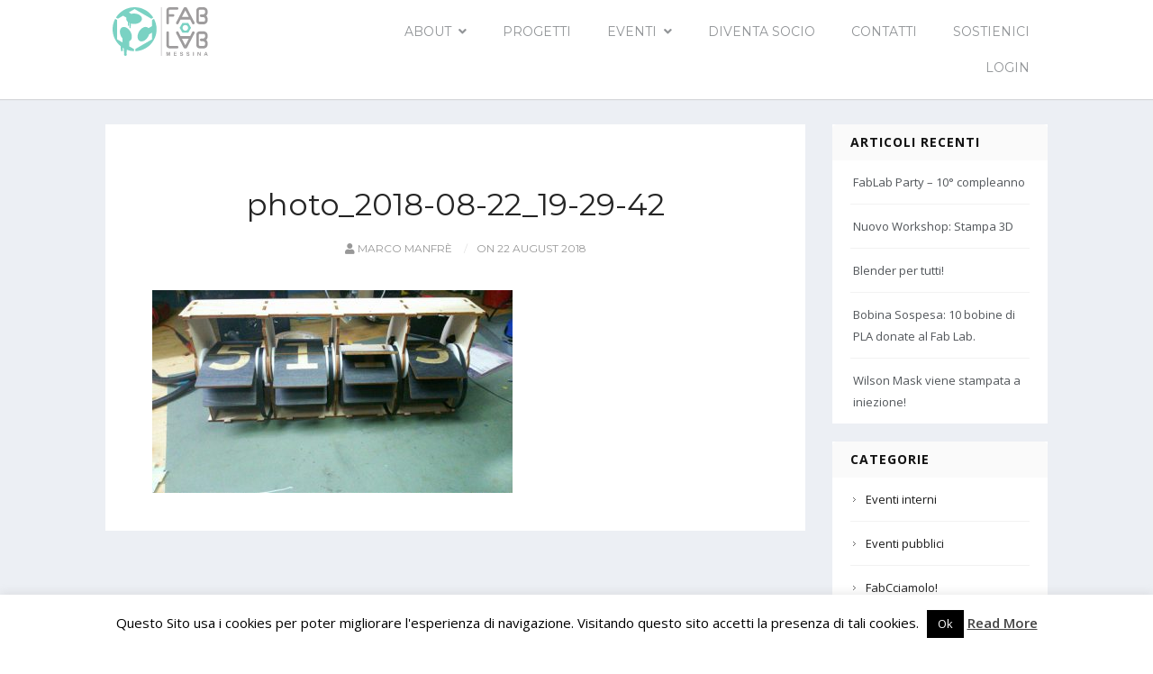

--- FILE ---
content_type: text/html; charset=UTF-8
request_url: https://fablabmessina.it/progetto/split/photo_2018-08-22_19-29-42/
body_size: 10536
content:
<!DOCTYPE html>
<html dir="ltr" lang="it-IT" prefix="og: https://ogp.me/ns# fb: http://ogp.me/ns/fb#">
    <head>
        <meta charset="UTF-8" />
        <meta name="viewport" content="width=device-width, initial-scale=1.0" />
        <link rel="profile" href="https://gmpg.org/xfn/11" />
        <link rel="icon" href="https://fablabmessina.it/wp-content/themes/fablabme-theme/media/img/iconfablab.png" type="image/png" />
                <title>photo_2018-08-22_19-29-42 | FabLab Messina</title>
<script>window.koko_analytics = {"url":"https:\/\/fablabmessina.it\/koko-analytics-collect.php","site_url":"https:\/\/fablabmessina.it","post_id":921,"use_cookie":1,"cookie_path":"\/"};</script>
		<!-- All in One SEO 4.9.2 - aioseo.com -->
	<meta name="description" content="Assemblaggio delle cifre sul telaio" />
	<meta name="robots" content="max-image-preview:large" />
	<meta name="author" content="Marco Manfrè"/>
	<link rel="canonical" href="https://fablabmessina.it/progetto/split/photo_2018-08-22_19-29-42/" />
	<meta name="generator" content="All in One SEO (AIOSEO) 4.9.2" />
		<meta property="og:locale" content="it_IT" />
		<meta property="og:site_name" content="FabLab Messina | Sito ufficiale della comunità Maker messinese" />
		<meta property="og:type" content="article" />
		<meta property="og:title" content="photo_2018-08-22_19-29-42 | FabLab Messina" />
		<meta property="og:url" content="https://fablabmessina.it/progetto/split/photo_2018-08-22_19-29-42/" />
		<meta property="article:published_time" content="2018-08-22T17:31:09+00:00" />
		<meta property="article:modified_time" content="2018-08-24T13:19:33+00:00" />
		<meta name="twitter:card" content="summary" />
		<meta name="twitter:title" content="photo_2018-08-22_19-29-42 | FabLab Messina" />
		<!-- All in One SEO -->

<link rel="alternate" type="application/rss+xml" title="FabLab Messina &raquo; Feed" href="https://fablabmessina.it/feed/" />
<link rel="alternate" type="application/rss+xml" title="FabLab Messina &raquo; Feed dei commenti" href="https://fablabmessina.it/comments/feed/" />
<link rel='stylesheet' id='mythemes-font-montserrat-css' href='//fonts.googleapis.com/css?family=Montserrat%3A400%2C700&#038;ver=6.4.7' type='text/css' media='all' />
<link rel='stylesheet' id='mythemes-font-open-sans-css' href='//fonts.googleapis.com/css?family=Open+Sans%3A300%2C300i%2C400%2C400i%2C600%2C600i%2C700%2C700i%2C800%2C800i&#038;ver=6.4.7' type='text/css' media='all' />
<link rel='stylesheet' id='mythemes-fontawesome-css' href='https://fablabmessina.it/wp-content/themes/fablabme-theme/media/icons/css/all.min.css?ver=1.0' type='text/css' media='all' />
<link rel='stylesheet' id='mythemes-effects-css' href='https://fablabmessina.it/wp-content/themes/fablabme-theme/media/_frontend/css/effects.css?ver=1.0' type='text/css' media='all' />
<link rel='stylesheet' id='mythemes-homepage-css' href='https://fablabmessina.it/wp-content/themes/fablabme-theme/media/_frontend/css/homepage.css?ver=1.0' type='text/css' media='all' />
<link rel='stylesheet' id='mythemes-header-css' href='https://fablabmessina.it/wp-content/themes/fablabme-theme/media/_frontend/css/header.css?ver=1.0' type='text/css' media='all' />
<link rel='stylesheet' id='mythemes-bootstrap-css' href='https://fablabmessina.it/wp-content/themes/fablabme-theme/media/_frontend/css/bootstrap.min.css?ver=6.4.7' type='text/css' media='all' />
<link rel='stylesheet' id='mythemes-typography-css' href='https://fablabmessina.it/wp-content/themes/fablabme-theme/media/_frontend/css/typography.css?ver=1.0' type='text/css' media='all' />
<link rel='stylesheet' id='mythemes-navigation-css' href='https://fablabmessina.it/wp-content/themes/fablabme-theme/media/_frontend/css/navigation.css?ver=1.0' type='text/css' media='all' />
<link rel='stylesheet' id='mythemes-nav-css' href='https://fablabmessina.it/wp-content/themes/fablabme-theme/media/_frontend/css/nav.css?ver=1.0' type='text/css' media='all' />
<link rel='stylesheet' id='mythemes-blog-css' href='https://fablabmessina.it/wp-content/themes/fablabme-theme/media/_frontend/css/blog.css?ver=1.0' type='text/css' media='all' />
<link rel='stylesheet' id='mythemes-forms-css' href='https://fablabmessina.it/wp-content/themes/fablabme-theme/media/_frontend/css/forms.css?ver=1.0' type='text/css' media='all' />
<link rel='stylesheet' id='mythemes-elements-css' href='https://fablabmessina.it/wp-content/themes/fablabme-theme/media/_frontend/css/elements.css?ver=1.0' type='text/css' media='all' />
<link rel='stylesheet' id='mythemes-widgets-css' href='https://fablabmessina.it/wp-content/themes/fablabme-theme/media/_frontend/css/widgets.css?ver=1.0' type='text/css' media='all' />
<link rel='stylesheet' id='mythemes-footer-css' href='https://fablabmessina.it/wp-content/themes/fablabme-theme/media/_frontend/css/footer.css?ver=1.0' type='text/css' media='all' />
<link rel='stylesheet' id='mythemes-slick-css' href='https://fablabmessina.it/wp-content/themes/fablabme-theme/media/_frontend/css/slick.css?ver=1.0' type='text/css' media='all' />
<link rel='stylesheet' id='mythemes-slick-theme-css' href='https://fablabmessina.it/wp-content/themes/fablabme-theme/media/_frontend/css/slick-theme.css?ver=1.0' type='text/css' media='all' />
<link rel='stylesheet' id='mythemes-jscrollpane-css' href='https://fablabmessina.it/wp-content/themes/fablabme-theme/media/_frontend/css/jquery.jscrollpane.css?ver=1.0' type='text/css' media='all' />
<link rel='stylesheet' id='mythemes-plugins-css' href='https://fablabmessina.it/wp-content/themes/fablabme-theme/media/_frontend/css/plugins.css?ver=1.0' type='text/css' media='all' />
<link rel='stylesheet' id='mythemes-google-fonts-css' href='https://fablabmessina.it/wp-content/themes/fablabme-theme/media/_frontend/css/google-fonts.css?ver=1.0' type='text/css' media='all' />
<link rel='stylesheet' id='mythemes-style-css' href='https://fablabmessina.it/wp-content/themes/fablabme-theme/style.css?ver=1.0' type='text/css' media='all' />
<link rel='stylesheet' id='wp-block-library-css' href='https://fablabmessina.it/wp-includes/css/dist/block-library/style.min.css?ver=6.4.7' type='text/css' media='all' />
<link rel='stylesheet' id='aioseo/css/src/vue/standalone/blocks/table-of-contents/global.scss-css' href='https://fablabmessina.it/wp-content/plugins/all-in-one-seo-pack/dist/Lite/assets/css/table-of-contents/global.e90f6d47.css?ver=4.9.2' type='text/css' media='all' />
<style id='classic-theme-styles-inline-css' type='text/css'>
/*! This file is auto-generated */
.wp-block-button__link{color:#fff;background-color:#32373c;border-radius:9999px;box-shadow:none;text-decoration:none;padding:calc(.667em + 2px) calc(1.333em + 2px);font-size:1.125em}.wp-block-file__button{background:#32373c;color:#fff;text-decoration:none}
</style>
<style id='global-styles-inline-css' type='text/css'>
body{--wp--preset--color--black: #000000;--wp--preset--color--cyan-bluish-gray: #abb8c3;--wp--preset--color--white: #ffffff;--wp--preset--color--pale-pink: #f78da7;--wp--preset--color--vivid-red: #cf2e2e;--wp--preset--color--luminous-vivid-orange: #ff6900;--wp--preset--color--luminous-vivid-amber: #fcb900;--wp--preset--color--light-green-cyan: #7bdcb5;--wp--preset--color--vivid-green-cyan: #00d084;--wp--preset--color--pale-cyan-blue: #8ed1fc;--wp--preset--color--vivid-cyan-blue: #0693e3;--wp--preset--color--vivid-purple: #9b51e0;--wp--preset--gradient--vivid-cyan-blue-to-vivid-purple: linear-gradient(135deg,rgba(6,147,227,1) 0%,rgb(155,81,224) 100%);--wp--preset--gradient--light-green-cyan-to-vivid-green-cyan: linear-gradient(135deg,rgb(122,220,180) 0%,rgb(0,208,130) 100%);--wp--preset--gradient--luminous-vivid-amber-to-luminous-vivid-orange: linear-gradient(135deg,rgba(252,185,0,1) 0%,rgba(255,105,0,1) 100%);--wp--preset--gradient--luminous-vivid-orange-to-vivid-red: linear-gradient(135deg,rgba(255,105,0,1) 0%,rgb(207,46,46) 100%);--wp--preset--gradient--very-light-gray-to-cyan-bluish-gray: linear-gradient(135deg,rgb(238,238,238) 0%,rgb(169,184,195) 100%);--wp--preset--gradient--cool-to-warm-spectrum: linear-gradient(135deg,rgb(74,234,220) 0%,rgb(151,120,209) 20%,rgb(207,42,186) 40%,rgb(238,44,130) 60%,rgb(251,105,98) 80%,rgb(254,248,76) 100%);--wp--preset--gradient--blush-light-purple: linear-gradient(135deg,rgb(255,206,236) 0%,rgb(152,150,240) 100%);--wp--preset--gradient--blush-bordeaux: linear-gradient(135deg,rgb(254,205,165) 0%,rgb(254,45,45) 50%,rgb(107,0,62) 100%);--wp--preset--gradient--luminous-dusk: linear-gradient(135deg,rgb(255,203,112) 0%,rgb(199,81,192) 50%,rgb(65,88,208) 100%);--wp--preset--gradient--pale-ocean: linear-gradient(135deg,rgb(255,245,203) 0%,rgb(182,227,212) 50%,rgb(51,167,181) 100%);--wp--preset--gradient--electric-grass: linear-gradient(135deg,rgb(202,248,128) 0%,rgb(113,206,126) 100%);--wp--preset--gradient--midnight: linear-gradient(135deg,rgb(2,3,129) 0%,rgb(40,116,252) 100%);--wp--preset--font-size--small: 13px;--wp--preset--font-size--medium: 20px;--wp--preset--font-size--large: 36px;--wp--preset--font-size--x-large: 42px;--wp--preset--spacing--20: 0.44rem;--wp--preset--spacing--30: 0.67rem;--wp--preset--spacing--40: 1rem;--wp--preset--spacing--50: 1.5rem;--wp--preset--spacing--60: 2.25rem;--wp--preset--spacing--70: 3.38rem;--wp--preset--spacing--80: 5.06rem;--wp--preset--shadow--natural: 6px 6px 9px rgba(0, 0, 0, 0.2);--wp--preset--shadow--deep: 12px 12px 50px rgba(0, 0, 0, 0.4);--wp--preset--shadow--sharp: 6px 6px 0px rgba(0, 0, 0, 0.2);--wp--preset--shadow--outlined: 6px 6px 0px -3px rgba(255, 255, 255, 1), 6px 6px rgba(0, 0, 0, 1);--wp--preset--shadow--crisp: 6px 6px 0px rgba(0, 0, 0, 1);}:where(.is-layout-flex){gap: 0.5em;}:where(.is-layout-grid){gap: 0.5em;}body .is-layout-flow > .alignleft{float: left;margin-inline-start: 0;margin-inline-end: 2em;}body .is-layout-flow > .alignright{float: right;margin-inline-start: 2em;margin-inline-end: 0;}body .is-layout-flow > .aligncenter{margin-left: auto !important;margin-right: auto !important;}body .is-layout-constrained > .alignleft{float: left;margin-inline-start: 0;margin-inline-end: 2em;}body .is-layout-constrained > .alignright{float: right;margin-inline-start: 2em;margin-inline-end: 0;}body .is-layout-constrained > .aligncenter{margin-left: auto !important;margin-right: auto !important;}body .is-layout-constrained > :where(:not(.alignleft):not(.alignright):not(.alignfull)){max-width: var(--wp--style--global--content-size);margin-left: auto !important;margin-right: auto !important;}body .is-layout-constrained > .alignwide{max-width: var(--wp--style--global--wide-size);}body .is-layout-flex{display: flex;}body .is-layout-flex{flex-wrap: wrap;align-items: center;}body .is-layout-flex > *{margin: 0;}body .is-layout-grid{display: grid;}body .is-layout-grid > *{margin: 0;}:where(.wp-block-columns.is-layout-flex){gap: 2em;}:where(.wp-block-columns.is-layout-grid){gap: 2em;}:where(.wp-block-post-template.is-layout-flex){gap: 1.25em;}:where(.wp-block-post-template.is-layout-grid){gap: 1.25em;}.has-black-color{color: var(--wp--preset--color--black) !important;}.has-cyan-bluish-gray-color{color: var(--wp--preset--color--cyan-bluish-gray) !important;}.has-white-color{color: var(--wp--preset--color--white) !important;}.has-pale-pink-color{color: var(--wp--preset--color--pale-pink) !important;}.has-vivid-red-color{color: var(--wp--preset--color--vivid-red) !important;}.has-luminous-vivid-orange-color{color: var(--wp--preset--color--luminous-vivid-orange) !important;}.has-luminous-vivid-amber-color{color: var(--wp--preset--color--luminous-vivid-amber) !important;}.has-light-green-cyan-color{color: var(--wp--preset--color--light-green-cyan) !important;}.has-vivid-green-cyan-color{color: var(--wp--preset--color--vivid-green-cyan) !important;}.has-pale-cyan-blue-color{color: var(--wp--preset--color--pale-cyan-blue) !important;}.has-vivid-cyan-blue-color{color: var(--wp--preset--color--vivid-cyan-blue) !important;}.has-vivid-purple-color{color: var(--wp--preset--color--vivid-purple) !important;}.has-black-background-color{background-color: var(--wp--preset--color--black) !important;}.has-cyan-bluish-gray-background-color{background-color: var(--wp--preset--color--cyan-bluish-gray) !important;}.has-white-background-color{background-color: var(--wp--preset--color--white) !important;}.has-pale-pink-background-color{background-color: var(--wp--preset--color--pale-pink) !important;}.has-vivid-red-background-color{background-color: var(--wp--preset--color--vivid-red) !important;}.has-luminous-vivid-orange-background-color{background-color: var(--wp--preset--color--luminous-vivid-orange) !important;}.has-luminous-vivid-amber-background-color{background-color: var(--wp--preset--color--luminous-vivid-amber) !important;}.has-light-green-cyan-background-color{background-color: var(--wp--preset--color--light-green-cyan) !important;}.has-vivid-green-cyan-background-color{background-color: var(--wp--preset--color--vivid-green-cyan) !important;}.has-pale-cyan-blue-background-color{background-color: var(--wp--preset--color--pale-cyan-blue) !important;}.has-vivid-cyan-blue-background-color{background-color: var(--wp--preset--color--vivid-cyan-blue) !important;}.has-vivid-purple-background-color{background-color: var(--wp--preset--color--vivid-purple) !important;}.has-black-border-color{border-color: var(--wp--preset--color--black) !important;}.has-cyan-bluish-gray-border-color{border-color: var(--wp--preset--color--cyan-bluish-gray) !important;}.has-white-border-color{border-color: var(--wp--preset--color--white) !important;}.has-pale-pink-border-color{border-color: var(--wp--preset--color--pale-pink) !important;}.has-vivid-red-border-color{border-color: var(--wp--preset--color--vivid-red) !important;}.has-luminous-vivid-orange-border-color{border-color: var(--wp--preset--color--luminous-vivid-orange) !important;}.has-luminous-vivid-amber-border-color{border-color: var(--wp--preset--color--luminous-vivid-amber) !important;}.has-light-green-cyan-border-color{border-color: var(--wp--preset--color--light-green-cyan) !important;}.has-vivid-green-cyan-border-color{border-color: var(--wp--preset--color--vivid-green-cyan) !important;}.has-pale-cyan-blue-border-color{border-color: var(--wp--preset--color--pale-cyan-blue) !important;}.has-vivid-cyan-blue-border-color{border-color: var(--wp--preset--color--vivid-cyan-blue) !important;}.has-vivid-purple-border-color{border-color: var(--wp--preset--color--vivid-purple) !important;}.has-vivid-cyan-blue-to-vivid-purple-gradient-background{background: var(--wp--preset--gradient--vivid-cyan-blue-to-vivid-purple) !important;}.has-light-green-cyan-to-vivid-green-cyan-gradient-background{background: var(--wp--preset--gradient--light-green-cyan-to-vivid-green-cyan) !important;}.has-luminous-vivid-amber-to-luminous-vivid-orange-gradient-background{background: var(--wp--preset--gradient--luminous-vivid-amber-to-luminous-vivid-orange) !important;}.has-luminous-vivid-orange-to-vivid-red-gradient-background{background: var(--wp--preset--gradient--luminous-vivid-orange-to-vivid-red) !important;}.has-very-light-gray-to-cyan-bluish-gray-gradient-background{background: var(--wp--preset--gradient--very-light-gray-to-cyan-bluish-gray) !important;}.has-cool-to-warm-spectrum-gradient-background{background: var(--wp--preset--gradient--cool-to-warm-spectrum) !important;}.has-blush-light-purple-gradient-background{background: var(--wp--preset--gradient--blush-light-purple) !important;}.has-blush-bordeaux-gradient-background{background: var(--wp--preset--gradient--blush-bordeaux) !important;}.has-luminous-dusk-gradient-background{background: var(--wp--preset--gradient--luminous-dusk) !important;}.has-pale-ocean-gradient-background{background: var(--wp--preset--gradient--pale-ocean) !important;}.has-electric-grass-gradient-background{background: var(--wp--preset--gradient--electric-grass) !important;}.has-midnight-gradient-background{background: var(--wp--preset--gradient--midnight) !important;}.has-small-font-size{font-size: var(--wp--preset--font-size--small) !important;}.has-medium-font-size{font-size: var(--wp--preset--font-size--medium) !important;}.has-large-font-size{font-size: var(--wp--preset--font-size--large) !important;}.has-x-large-font-size{font-size: var(--wp--preset--font-size--x-large) !important;}
.wp-block-navigation a:where(:not(.wp-element-button)){color: inherit;}
:where(.wp-block-post-template.is-layout-flex){gap: 1.25em;}:where(.wp-block-post-template.is-layout-grid){gap: 1.25em;}
:where(.wp-block-columns.is-layout-flex){gap: 2em;}:where(.wp-block-columns.is-layout-grid){gap: 2em;}
.wp-block-pullquote{font-size: 1.5em;line-height: 1.6;}
</style>
<link rel='stylesheet' id='cookie-law-info-css' href='https://fablabmessina.it/wp-content/plugins/cookie-law-info/legacy/public/css/cookie-law-info-public.css?ver=3.3.9.1' type='text/css' media='all' />
<link rel='stylesheet' id='cookie-law-info-gdpr-css' href='https://fablabmessina.it/wp-content/plugins/cookie-law-info/legacy/public/css/cookie-law-info-gdpr.css?ver=3.3.9.1' type='text/css' media='all' />
<link rel='stylesheet' id='fancybox-css' href='https://fablabmessina.it/wp-content/plugins/easy-fancybox/fancybox/1.5.4/jquery.fancybox.min.css?ver=6.4.7' type='text/css' media='screen' />
<script type="text/javascript" src="https://fablabmessina.it/wp-includes/js/jquery/jquery.min.js?ver=3.7.1" id="jquery-core-js"></script>
<script type="text/javascript" src="https://fablabmessina.it/wp-includes/js/jquery/jquery-migrate.min.js?ver=3.4.1" id="jquery-migrate-js"></script>
<script type="text/javascript" id="cookie-law-info-js-extra">
/* <![CDATA[ */
var Cli_Data = {"nn_cookie_ids":[],"cookielist":[],"non_necessary_cookies":[],"ccpaEnabled":"","ccpaRegionBased":"","ccpaBarEnabled":"","strictlyEnabled":["necessary","obligatoire"],"ccpaType":"gdpr","js_blocking":"","custom_integration":"","triggerDomRefresh":"","secure_cookies":""};
var cli_cookiebar_settings = {"animate_speed_hide":"500","animate_speed_show":"500","background":"#fff","border":"#444","border_on":"","button_1_button_colour":"#000","button_1_button_hover":"#000000","button_1_link_colour":"#fff","button_1_as_button":"1","button_1_new_win":"","button_2_button_colour":"#333","button_2_button_hover":"#292929","button_2_link_colour":"#444","button_2_as_button":"","button_2_hidebar":"1","button_3_button_colour":"#000","button_3_button_hover":"#000000","button_3_link_colour":"#fff","button_3_as_button":"1","button_3_new_win":"","button_4_button_colour":"#000","button_4_button_hover":"#000000","button_4_link_colour":"#fff","button_4_as_button":"1","button_7_button_colour":"#61a229","button_7_button_hover":"#4e8221","button_7_link_colour":"#fff","button_7_as_button":"1","button_7_new_win":"","font_family":"inherit","header_fix":"","notify_animate_hide":"1","notify_animate_show":"","notify_div_id":"#cookie-law-info-bar","notify_position_horizontal":"right","notify_position_vertical":"bottom","scroll_close":"","scroll_close_reload":"","accept_close_reload":"","reject_close_reload":"","showagain_tab":"1","showagain_background":"#fff","showagain_border":"#000","showagain_div_id":"#cookie-law-info-again","showagain_x_position":"100px","text":"#000","show_once_yn":"","show_once":"10000","logging_on":"","as_popup":"","popup_overlay":"1","bar_heading_text":"","cookie_bar_as":"banner","popup_showagain_position":"bottom-right","widget_position":"left"};
var log_object = {"ajax_url":"https:\/\/fablabmessina.it\/wp-admin\/admin-ajax.php"};
/* ]]> */
</script>
<script type="text/javascript" src="https://fablabmessina.it/wp-content/plugins/cookie-law-info/legacy/public/js/cookie-law-info-public.js?ver=3.3.9.1" id="cookie-law-info-js"></script>
<link rel="https://api.w.org/" href="https://fablabmessina.it/wp-json/" /><link rel="alternate" type="application/json" href="https://fablabmessina.it/wp-json/wp/v2/media/921" /><link rel="EditURI" type="application/rsd+xml" title="RSD" href="https://fablabmessina.it/xmlrpc.php?rsd" />
<meta name="generator" content="WordPress 6.4.7" />
<link rel='shortlink' href='https://fablabmessina.it/?p=921' />
<link rel="alternate" type="application/json+oembed" href="https://fablabmessina.it/wp-json/oembed/1.0/embed?url=https%3A%2F%2Ffablabmessina.it%2Fprogetto%2Fsplit%2Fphoto_2018-08-22_19-29-42%2F" />
<link rel="alternate" type="text/xml+oembed" href="https://fablabmessina.it/wp-json/oembed/1.0/embed?url=https%3A%2F%2Ffablabmessina.it%2Fprogetto%2Fsplit%2Fphoto_2018-08-22_19-29-42%2F&#038;format=xml" />
<style type="text/css" id="mythemes-color-1" media="all">
        article a.more-link,
    body.single div.post-meta-tags span,
    body.single div.post-meta-tags a:hover,
    div.pagination nav a:hover,
    div.mythemes-paged-post > a:hover > span,
    div.error-404-search button,
    div.comments-list div.mythemes-comments > ol li.comment header span.comment-meta span.comment-replay a:hover,
    div.comment-respond h3.comment-reply-title small a,
    .mythemes-button.second,
    .header-button-wrapper a.btn.first-btn.header-button,
    div.mythemes-topper div.mythemes-header-antet button.btn-collapse,

    div.widget_search button[type="submit"],
    div.widget_post_tags div.tagcloud a:hover,
    div.widget_tag_cloud div.tagcloud a:hover{
        background-color: #72cac8;
    }

    @media ( min-width: 1025px ) {
        div.mythemes-topper nav.header-menu ul.mythemes-menu-list > li.current-menu-ancestor > a,
        div.mythemes-topper nav.header-menu ul.mythemes-menu-list > li.current-menu-item > a,
        div.mythemes-topper nav.header-menu ul.mythemes-menu-list > li > ul:before,
        div.mythemes-topper nav.header-menu ul.mythemes-menu-list > li > ul::before{
            background-color: #72cac8;
        }

        div.mythemes-topper nav.header-menu ul.mythemes-menu-list > li > ul:after,
        div.mythemes-topper nav.header-menu ul.mythemes-menu-list > li > ul::after{
            border-color: #72cac8;
        }
    }

    @media ( max-width: 1024px ) {
        div.mythemes-topper nav.header-menu div.menu-list-pre-wrapper div.menu-list-wrapper ul.mythemes-menu-list li.menu-item-has-children span.menu-arrow:before,
        div.mythemes-topper nav.header-menu div.menu-list-pre-wrapper div.menu-list-wrapper ul.mythemes-menu-list li.menu-item-has-children span.menu-arrow::before {
            background-color: #72cac8;
        }
    }

    div.widget_post_tags div.tagcloud a,
    div.widget_tag_cloud div.tagcloud a{
        border-color: #72cac8;
    }

    a:hover,
    div.widget_post_tags div.tagcloud a,
    div.widget_tag_cloud div.tagcloud a{
        color: #72cac8;
    }
</style>


<style type="text/css" id="mythemes-color-2" media="all">
        article a.more-link:hover,
    body.single div.post-meta-tags span:hover,
    body.single div.post-meta-tags a,
    div.error-404-search button:hover,
    div.comments-list div.mythemes-comments > ol li.comment header span.comment-meta span.comment-replay a,
    div.comment-respond h3.comment-reply-title small a:hover,
    .mythemes-button.second:hover,
    .header-button-wrapper a.btn.first-btn.header-button:hover,
    div.mythemes-topper div.mythemes-header-antet button.btn-collapse:focus,
    div.mythemes-topper div.mythemes-header-antet button.btn-collapse:hover,

    /* WIDGETS */
    div.widget_search button[type="submit"]:hover,
    div.widget_calendar table th,
    footer aside div.widget_calendar table th{
        background-color: #00b5b1;
    }

    @media ( max-width: 1024px ) {
        div.mythemes-topper nav.header-menu div.menu-list-pre-wrapper div.menu-list-wrapper ul.mythemes-menu-list li.menu-item-has-children:hover > span.menu-arrow:before,
        div.mythemes-topper nav.header-menu div.menu-list-pre-wrapper div.menu-list-wrapper ul.mythemes-menu-list li.menu-item-has-children:hover > span.menu-arrow::before,
        div.mythemes-topper nav.header-menu div.menu-list-pre-wrapper div.menu-list-wrapper ul.mythemes-menu-list li.menu-item-has-children.collapsed > span.menu-arrow:before,
        div.mythemes-topper nav.header-menu div.menu-list-pre-wrapper div.menu-list-wrapper ul.mythemes-menu-list li.menu-item-has-children.collapsed > span.menu-arrow::before {
            background-color: #00b5b1;
        }
    }

    a,
    div.widget a:hover,
    div.widget_rss ul li a.rsswidget:hover{
        color: #00b5b1;
    }
</style>

<style type="text/css" id="mythemes-first-btn-bkg-color" media="all">
                .header-button-wrapper a.btn.first-btn.header-button{
                background-color: #72cac8;
            }
    
                .header-button-wrapper a.btn.first-btn.header-button:hover{
                background-color: #00b5b1;
            }
    </style>

<style type="text/css" id="mythemes-second-btn-bkg-color" media="all">
    .header-button-wrapper a.btn.second-btn.header-button{
        background-color: #636363;
    }

    .header-button-wrapper a.btn.second-btn.header-button:hover{
        background-color: #424242;
    }
</style>

<style type="text/css" id="categories-colors" media="all">
    /*HSB Sat: 74 Bri: 32*/

    .meta.category-openday a,
    .post-grid-category.category-openday {
        background: #512315 !important;
    }
    .meta.category-fabcciamolo a,
    .post-grid-category.category-fabcciamolo {
        background: #155120 !important;
    }
    .meta.category-workshop a,
    .post-grid-category.category-workshop {
        background: #153f51 !important;
    }
    .meta.category-learning-group a,
    .post-grid-category.category-learning-group {
        background: #51154d !important;
    }
</style>

<meta name="generator" content="Elementor 3.16.6; features: e_dom_optimization, e_optimized_assets_loading, additional_custom_breakpoints; settings: css_print_method-external, google_font-enabled, font_display-auto">

<!-- START - Open Graph and Twitter Card Tags 3.3.3 -->
 <!-- Facebook Open Graph -->
  <meta property="og:locale" content="it_IT"/>
  <meta property="og:site_name" content="FabLab Messina"/>
  <meta property="og:title" content="photo_2018-08-22_19-29-42"/>
  <meta property="og:url" content="https://fablabmessina.it/progetto/split/photo_2018-08-22_19-29-42/"/>
  <meta property="og:type" content="article"/>
  <meta property="og:description" content="Assemblaggio delle cifre sul telaio"/>
  <meta property="og:image" content="https://fablabmessina.it/wp-content/uploads/2018/02/screenshot.png"/>
  <meta property="og:image:url" content="https://fablabmessina.it/wp-content/uploads/2018/02/screenshot.png"/>
  <meta property="article:author" content="https://www.facebook.com/marco.manfre1"/>
  <meta property="article:publisher" content="https://www.facebook.com/fablabmessina"/>
 <!-- Google+ / Schema.org -->
  <meta itemprop="name" content="photo_2018-08-22_19-29-42"/>
  <meta itemprop="headline" content="photo_2018-08-22_19-29-42"/>
  <meta itemprop="description" content="Assemblaggio delle cifre sul telaio"/>
  <meta itemprop="image" content="https://fablabmessina.it/wp-content/uploads/2018/02/screenshot.png"/>
  <meta itemprop="author" content="Marco Manfrè"/>
  <!--<meta itemprop="publisher" content="FabLab Messina"/>--> <!-- To solve: The attribute publisher.itemtype has an invalid value -->
 <!-- Twitter Cards -->
  <meta name="twitter:title" content="photo_2018-08-22_19-29-42"/>
  <meta name="twitter:url" content="https://fablabmessina.it/progetto/split/photo_2018-08-22_19-29-42/"/>
  <meta name="twitter:description" content="Assemblaggio delle cifre sul telaio"/>
  <meta name="twitter:image" content="https://fablabmessina.it/wp-content/uploads/2018/02/screenshot.png"/>
  <meta name="twitter:card" content="summary_large_image"/>
  <meta name="twitter:creator" content="@fastlock_dev"/>
 <!-- SEO -->
 <!-- Misc. tags -->
 <!-- is_singular -->
<!-- END - Open Graph and Twitter Card Tags 3.3.3 -->
	
    </head>
    <body data-rsssl=1 class="attachment attachment-template-default single single-attachment postid-921 attachmentid-921 attachment-jpeg elementor-default elementor-kit-1326">
        
        <header>

            <div class="mythemes-topper">
                <div class="container">

                    <div class="row">
                        <div class="mythemes-header-antet" >

                            
                            <!-- COLLAPSE BUTTON -->
                            <button type="button" class="btn-collapse"><i class="fa fa-bars"></i></button>

                            <!-- LOGO / TITLE / DESCRIPTION -->
                            <div class="overflow-wrapper"><div class="valign-cell-wrapper left"><div class="valign-cell"><a class="mythemes-logo " href="https://fablabmessina.it/" title="FabLab Messina - Sito ufficiale della comunità Maker messinese"><img src="https://fablabmessina.it/wp-content/themes/fablabme-theme/media/img/logo.svg" title="FabLab Messina - Sito ufficiale della comunità Maker messinese"/></a></div></div></div>                        </div>

                        <div class="mythemes-header-menu" style="position: relative;">

                            <!-- TOPPER MENU -->
                            <nav class="mythemes-navigation header-menu nav-collapse">

                                <div class="menu-list-pre-wrapper">
                                    <button type="button" class="btn-collapse"><i class="fa fa-times"></i></button>

                                    <div class="menu-list-wrapper"><ul id="menu-menu-sito" class="mythemes-menu-list"><li id="menu-item-81" class="menu-item menu-item-type-post_type menu-item-object-page menu-item-has-children menu-item-81"><a href="https://fablabmessina.it/about/">About</a>
<ul class="sub-menu">
	<li id="menu-item-96" class="menu-item menu-item-type-post_type menu-item-object-page menu-item-96"><a href="https://fablabmessina.it/mission/">La nostra missione</a></li>
</ul>
</li>
<li id="menu-item-268" class="menu-item menu-item-type-custom menu-item-object-custom menu-item-268"><a href="/progetto">Progetti</a></li>
<li id="menu-item-672" class="menu-item menu-item-type-custom menu-item-object-custom menu-item-has-children menu-item-672"><a href="/evento">EVENTI</a>
<ul class="sub-menu">
	<li id="menu-item-673" class="menu-item menu-item-type-taxonomy menu-item-object-category menu-item-673"><a href="https://fablabmessina.it/category/openday/">Open Day</a></li>
	<li id="menu-item-674" class="menu-item menu-item-type-taxonomy menu-item-object-category menu-item-674"><a href="https://fablabmessina.it/category/fabcciamolo/">FabCciamolo!</a></li>
	<li id="menu-item-697" class="menu-item menu-item-type-custom menu-item-object-custom menu-item-697"><a href="/laboratori">GALLERY</a></li>
</ul>
</li>
<li id="menu-item-87" class="menu-item menu-item-type-post_type menu-item-object-page menu-item-87"><a href="https://fablabmessina.it/diventa-socio/">Diventa socio</a></li>
<li id="menu-item-14" class="menu-item menu-item-type-post_type menu-item-object-page menu-item-14"><a href="https://fablabmessina.it/contatti/">Contatti</a></li>
<li id="menu-item-1458" class="menu-item menu-item-type-custom menu-item-object-custom menu-item-1458"><a href="https://fablabmessina.it/sostienici/">Sostienici</a></li>
<li id="menu-item-47" class="menu-item menu-item-type-custom menu-item-object-custom menu-item-47"><a href="/wp-admin">Login</a></li>
</ul></div>                                </div>
                                <div class="mythemes-visible-navigation"></div>
                            </nav>

                        </div>

                    </div>

                </div>
            </div>

        </header>

            <div class="content main-content news-single">
                <div class="container">
                    <div class="row">

                        <!-- CONTENT -->
                        <section class="col-sm-8 col-md-9 col-lg-9">

                            <article class="mythemes-page post-921 attachment type-attachment status-inherit hentry">      

                                
                                <!-- TITLE -->
                                <h1 class="post-title">photo_2018-08-22_19-29-42</h1>

                                <!-- META -->
                                        <div class="mythemes-top-meta meta">

            <!-- GET FIRST 2 CATEGORIES -->
            
            <!-- AUTHOR -->
                        <a class="author" href="https://fablabmessina.it/author/marco-manfre/" title="Written by Marco Manfrè">
                <i class="fa fa-user"></i>
                Marco Manfrè            </a>

            <!-- DATE -->
                        <time datetime="2018-08-22">on 22 August 2018</time>

        </div>

                                <!-- CONTENT -->
                                <div class="post-content">
                                    <p class="attachment"><a href='https://fablabmessina.it/wp-content/uploads/2018/08/photo_2018-08-22_19-29-42.jpg'><img fetchpriority="high" decoding="async" width="400" height="225" src="https://fablabmessina.it/wp-content/uploads/2018/08/photo_2018-08-22_19-29-42-400x225.jpg" class="attachment-medium size-medium" alt="" srcset="https://fablabmessina.it/wp-content/uploads/2018/08/photo_2018-08-22_19-29-42-400x225.jpg 400w, https://fablabmessina.it/wp-content/uploads/2018/08/photo_2018-08-22_19-29-42-768x432.jpg 768w, https://fablabmessina.it/wp-content/uploads/2018/08/photo_2018-08-22_19-29-42-1024x576.jpg 1024w, https://fablabmessina.it/wp-content/uploads/2018/08/photo_2018-08-22_19-29-42-250x141.jpg 250w, https://fablabmessina.it/wp-content/uploads/2018/08/photo_2018-08-22_19-29-42-550x309.jpg 550w, https://fablabmessina.it/wp-content/uploads/2018/08/photo_2018-08-22_19-29-42-800x450.jpg 800w, https://fablabmessina.it/wp-content/uploads/2018/08/photo_2018-08-22_19-29-42-320x180.jpg 320w, https://fablabmessina.it/wp-content/uploads/2018/08/photo_2018-08-22_19-29-42-533x300.jpg 533w, https://fablabmessina.it/wp-content/uploads/2018/08/photo_2018-08-22_19-29-42-889x500.jpg 889w, https://fablabmessina.it/wp-content/uploads/2018/08/photo_2018-08-22_19-29-42.jpg 1280w" sizes="(max-width: 400px) 100vw, 400px" /></a></p>
                                </div>

                                <div class="clearfix"></div>

                                
                                <div class="clearfix"></div>

                            </article>

                        </section>

                        <aside class="col-sm-4 col-md-3 col-lg-3 mythemes-sidebar sidebar-to-right">
                            
		<div id="recent-posts-2" class="widget widget_recent_entries">
		<h4 class="widget-title">Articoli recenti</h4>
		<ul>
											<li>
					<a href="https://fablabmessina.it/fablab-party-x-compleanno/">FabLab Party &#8211; 10° compleanno</a>
									</li>
											<li>
					<a href="https://fablabmessina.it/nuovo-workshop/">Nuovo Workshop: Stampa 3D</a>
									</li>
											<li>
					<a href="https://fablabmessina.it/blender-per-tutti/">Blender per tutti!</a>
									</li>
											<li>
					<a href="https://fablabmessina.it/bobina-sospesa/">Bobina Sospesa: 10 bobine di PLA donate al Fab Lab.</a>
									</li>
											<li>
					<a href="https://fablabmessina.it/wilsom-mask-viene-stampata-a-iniezione/">Wilson Mask viene stampata a iniezione!</a>
									</li>
					</ul>

		</div><div id="categories-2" class="widget widget_categories"><h4 class="widget-title">Categorie</h4>
			<ul>
					<li class="cat-item cat-item-37"><a href="https://fablabmessina.it/category/eventi-interni/">Eventi interni</a>
</li>
	<li class="cat-item cat-item-36"><a href="https://fablabmessina.it/category/eventi-pubblici/">Eventi pubblici</a>
</li>
	<li class="cat-item cat-item-42"><a href="https://fablabmessina.it/category/fabcciamolo/">FabCciamolo!</a>
</li>
	<li class="cat-item cat-item-13"><a href="https://fablabmessina.it/category/learning-group/">Learning Group</a>
</li>
	<li class="cat-item cat-item-12"><a href="https://fablabmessina.it/category/openday/">Open Day</a>
</li>
	<li class="cat-item cat-item-55"><a href="https://fablabmessina.it/category/open-mask-sicilia/">Open Mask Sicilia</a>
</li>
	<li class="cat-item cat-item-14"><a href="https://fablabmessina.it/category/projects/">Projects</a>
</li>
	<li class="cat-item cat-item-1"><a href="https://fablabmessina.it/category/senza-categoria/">Senza categoria</a>
</li>
	<li class="cat-item cat-item-53"><a href="https://fablabmessina.it/category/tutorial/">Tutorial</a>
</li>
	<li class="cat-item cat-item-56"><a href="https://fablabmessina.it/category/webinar/">Webinar</a>
</li>
	<li class="cat-item cat-item-54"><a href="https://fablabmessina.it/category/wilson-mask/">Wilson Mask</a>
</li>
	<li class="cat-item cat-item-11"><a href="https://fablabmessina.it/category/workshop/">Workshop</a>
</li>
			</ul>

			</div>                        </aside>

                    </div>
                </div>
            </div>

        <footer>

            <aside class="mythemes-default-content">
                <div class="container">
                    <div class="row">
                        <div class="col-xs-6 col-sm-4 col-md-4 col-lg-4">

                            <div id="text-2" class="widget widget_text">
                                <h5 class="footer-widget-title">FABLAB MESSINA</h5>
                                <div class="textwidget">
                                    <p>Associazione culturale no profit gestita interamente dai suoi membri in cui persone con passione e interessi comuni si incontrano, collaborano e fanno networking.</p>
                                    <p>C.F. 97115000834</p>
                                </div>
                            </div>

                                                    </div>
                        <div class="col-xs-6 col-sm-4 col-md-4 col-lg-4">
                                                    </div>
                        <div class="col-xs-6 col-sm-4 col-md-4 col-lg-4">

                           <div id="text-3" class="widget widget_text">
                                <h5 class="footer-widget-title">SEDE OPERATIVA</h5>
                                <div class="textwidget">
                                    <p>Via Croce Rossa 63<br>Messina (ME) 98124<br>
                                    <i class="fa fa-envelope"></i> <a href="mailto:info@fablabmessina.it">info@fablabmessina.it</a><br>
                                    <i class="fa fa-phone"></i> 090 3710755</p>
                                </div>
                            </div>

                                                    </div>
                    </div>
                </div>
            </aside>

            <div class="mythemes-dark-mask">
                <div class="container mythemes-social">
                    <div class="row">
                                                        <div class="col-lg-12">
                                    <a href="https://github.com/FabLabMessina" class="fab fa-github social-icon-github" target="_blank"></a><a href="https://www.instagram.com/fablabmessina" class="fab fa-instagram social-icon-instagram" target="_blank"></a><a href="https://www.facebook.com/fablabmessina" class="fab fa-facebook-f social-icon-facebook" target="_blank"></a><a href="https://www.youtube.com/c/FabLabMessina" class="fab fa-youtube social-icon-youtube" target="_blank"></a><a href="https://www.twitch.tv/fablabmessina" class="fab fa-twitch social-icon-twitch" target="_blank"></a>                                </div>
                                            </div>
                </div>

                <div class="mythemes-copyright">
                    <div class="container">
                        <div class="row">
                            <div class="col-lg-12">
                                <p>
                                    <span class="copyright">Copyleft <i class="far fa-copyright fa-rotate-180"></i> 2026 FabLab Messina. Powered by <a href="http://wordpress.org/">WordPress</a>.</span>
                                </p>
                            </div>
                        </div>
                    </div>
                </div>
            </div>

        </footer>

        <!--googleoff: all--><div id="cookie-law-info-bar" data-nosnippet="true"><span>Questo Sito usa i cookies per poter migliorare l'esperienza di navigazione. Visitando questo sito accetti la presenza di tali cookies. <a role='button' data-cli_action="accept" id="cookie_action_close_header" class="medium cli-plugin-button cli-plugin-main-button cookie_action_close_header cli_action_button wt-cli-accept-btn">Ok</a> <a href="https://fablabmessina.it" id="CONSTANT_OPEN_URL" target="_blank" class="cli-plugin-main-link">Read More</a></span></div><div id="cookie-law-info-again" data-nosnippet="true"><span id="cookie_hdr_showagain">Privacy &amp; Cookies</span></div><div class="cli-modal" data-nosnippet="true" id="cliSettingsPopup" tabindex="-1" role="dialog" aria-labelledby="cliSettingsPopup" aria-hidden="true">
  <div class="cli-modal-dialog" role="document">
	<div class="cli-modal-content cli-bar-popup">
		  <button type="button" class="cli-modal-close" id="cliModalClose">
			<svg class="" viewBox="0 0 24 24"><path d="M19 6.41l-1.41-1.41-5.59 5.59-5.59-5.59-1.41 1.41 5.59 5.59-5.59 5.59 1.41 1.41 5.59-5.59 5.59 5.59 1.41-1.41-5.59-5.59z"></path><path d="M0 0h24v24h-24z" fill="none"></path></svg>
			<span class="wt-cli-sr-only">Chiudi</span>
		  </button>
		  <div class="cli-modal-body">
			<div class="cli-container-fluid cli-tab-container">
	<div class="cli-row">
		<div class="cli-col-12 cli-align-items-stretch cli-px-0">
			<div class="cli-privacy-overview">
				<h4>Privacy Overview</h4>				<div class="cli-privacy-content">
					<div class="cli-privacy-content-text">This website uses cookies to improve your experience while you navigate through the website. Out of these, the cookies that are categorized as necessary are stored on your browser as they are essential for the working of basic functionalities of the website. We also use third-party cookies that help us analyze and understand how you use this website. These cookies will be stored in your browser only with your consent. You also have the option to opt-out of these cookies. But opting out of some of these cookies may affect your browsing experience.</div>
				</div>
				<a class="cli-privacy-readmore" aria-label="Mostra altro" role="button" data-readmore-text="Mostra altro" data-readless-text="Mostra meno"></a>			</div>
		</div>
		<div class="cli-col-12 cli-align-items-stretch cli-px-0 cli-tab-section-container">
												<div class="cli-tab-section">
						<div class="cli-tab-header">
							<a role="button" tabindex="0" class="cli-nav-link cli-settings-mobile" data-target="necessary" data-toggle="cli-toggle-tab">
								Necessary							</a>
															<div class="wt-cli-necessary-checkbox">
									<input type="checkbox" class="cli-user-preference-checkbox"  id="wt-cli-checkbox-necessary" data-id="checkbox-necessary" checked="checked"  />
									<label class="form-check-label" for="wt-cli-checkbox-necessary">Necessary</label>
								</div>
								<span class="cli-necessary-caption">Sempre abilitato</span>
													</div>
						<div class="cli-tab-content">
							<div class="cli-tab-pane cli-fade" data-id="necessary">
								<div class="wt-cli-cookie-description">
									Necessary cookies are absolutely essential for the website to function properly. This category only includes cookies that ensures basic functionalities and security features of the website. These cookies do not store any personal information.								</div>
							</div>
						</div>
					</div>
																	<div class="cli-tab-section">
						<div class="cli-tab-header">
							<a role="button" tabindex="0" class="cli-nav-link cli-settings-mobile" data-target="non-necessary" data-toggle="cli-toggle-tab">
								Non-necessary							</a>
															<div class="cli-switch">
									<input type="checkbox" id="wt-cli-checkbox-non-necessary" class="cli-user-preference-checkbox"  data-id="checkbox-non-necessary" checked='checked' />
									<label for="wt-cli-checkbox-non-necessary" class="cli-slider" data-cli-enable="Abilitato" data-cli-disable="Disabilitato"><span class="wt-cli-sr-only">Non-necessary</span></label>
								</div>
													</div>
						<div class="cli-tab-content">
							<div class="cli-tab-pane cli-fade" data-id="non-necessary">
								<div class="wt-cli-cookie-description">
									Any cookies that may not be particularly necessary for the website to function and is used specifically to collect user personal data via analytics, ads, other embedded contents are termed as non-necessary cookies. It is mandatory to procure user consent prior to running these cookies on your website.								</div>
							</div>
						</div>
					</div>
										</div>
	</div>
</div>
		  </div>
		  <div class="cli-modal-footer">
			<div class="wt-cli-element cli-container-fluid cli-tab-container">
				<div class="cli-row">
					<div class="cli-col-12 cli-align-items-stretch cli-px-0">
						<div class="cli-tab-footer wt-cli-privacy-overview-actions">
						
															<a id="wt-cli-privacy-save-btn" role="button" tabindex="0" data-cli-action="accept" class="wt-cli-privacy-btn cli_setting_save_button wt-cli-privacy-accept-btn cli-btn">ACCETTA E SALVA</a>
													</div>
						
					</div>
				</div>
			</div>
		</div>
	</div>
  </div>
</div>
<div class="cli-modal-backdrop cli-fade cli-settings-overlay"></div>
<div class="cli-modal-backdrop cli-fade cli-popupbar-overlay"></div>
<!--googleon: all--><script type="text/javascript" src="https://fablabmessina.it/wp-content/themes/fablabme-theme/media/_frontend/js/jquery.mousewheel.js" id="mythemes-mousewheel-js"></script>
<script type="text/javascript" src="https://fablabmessina.it/wp-content/themes/fablabme-theme/media/_frontend/js/jquery.jscrollpane.min.js" id="mythemes-jscrollpane-js"></script>
<script type="text/javascript" src="https://fablabmessina.it/wp-content/themes/fablabme-theme/media/_frontend/js/slick.min.js" id="mythemes-slick-js"></script>
<script type="text/javascript" src="https://fablabmessina.it/wp-includes/js/imagesloaded.min.js?ver=5.0.0" id="imagesloaded-js"></script>
<script type="text/javascript" src="https://fablabmessina.it/wp-includes/js/masonry.min.js?ver=4.2.2" id="masonry-js"></script>
<script type="text/javascript" src="https://fablabmessina.it/wp-content/themes/fablabme-theme/media/_frontend/js/functions.js?ver=1.0" id="mythemes-functions-js"></script>
<script type="module"  src="https://fablabmessina.it/wp-content/plugins/all-in-one-seo-pack/dist/Lite/assets/table-of-contents.95d0dfce.js?ver=4.9.2" id="aioseo/js/src/vue/standalone/blocks/table-of-contents/frontend.js-js"></script>
<script type="text/javascript" defer src="https://fablabmessina.it/wp-content/plugins/koko-analytics/assets/dist/js/script.js?ver=1.5.5" id="koko-analytics-js"></script>
<script type="text/javascript" src="https://fablabmessina.it/wp-content/plugins/easy-fancybox/fancybox/1.5.4/jquery.fancybox.min.js?ver=6.4.7" id="jquery-fancybox-js"></script>
<script type="text/javascript" id="jquery-fancybox-js-after">
/* <![CDATA[ */
var fb_timeout, fb_opts={'overlayShow':false,'hideOnOverlayClick':true,'showCloseButton':true,'margin':20,'enableEscapeButton':true,'autoScale':true,'minViewportWidth':320 };
if(typeof easy_fancybox_handler==='undefined'){
var easy_fancybox_handler=function(){
jQuery([".nolightbox","a.wp-block-fileesc_html__button","a.pin-it-button","a[href*='pinterest.com\/pin\/create']","a[href*='facebook.com\/share']","a[href*='twitter.com\/share']"].join(',')).addClass('nofancybox');
jQuery('a.fancybox-close').on('click',function(e){e.preventDefault();jQuery.fancybox.close()});
/* IMG */
var fb_IMG_select=jQuery('a[href*=".jpg" i]:not(.nofancybox,li.nofancybox>a),area[href*=".jpg" i]:not(.nofancybox),a[href*=".jpeg" i]:not(.nofancybox,li.nofancybox>a),area[href*=".jpeg" i]:not(.nofancybox),a[href*=".png" i]:not(.nofancybox,li.nofancybox>a),area[href*=".png" i]:not(.nofancybox),a[href*=".webp" i]:not(.nofancybox,li.nofancybox>a),area[href*=".webp" i]:not(.nofancybox)');
fb_IMG_select.addClass('fancybox image');
var fb_IMG_sections=jQuery('.gallery,.wp-block-gallery,.tiled-gallery,.wp-block-jetpack-tiled-gallery');
fb_IMG_sections.each(function(){jQuery(this).find(fb_IMG_select).attr('rel','gallery-'+fb_IMG_sections.index(this));});
jQuery('a.fancybox,area.fancybox,.fancybox>a').each(function(){jQuery(this).fancybox(jQuery.extend(true,{},fb_opts,{'easingIn':'linear','easingOut':'linear','opacity':false,'hideOnContentClick':true,'titleShow':true,'titlePosition':'over','titleFromAlt':true,'showNavArrows':true,'enableKeyboardNav':true,'cyclic':false}))});
};};
var easy_fancybox_auto=function(){setTimeout(function(){jQuery('a#fancybox-auto,#fancybox-auto>a').first().trigger('click')},1000);};
jQuery(easy_fancybox_handler);jQuery(document).on('post-load',easy_fancybox_handler);
jQuery(easy_fancybox_auto);
/* ]]> */
</script>

    </body>
</html>
<!-- Cache Enabler by KeyCDN @ Tue, 06 Jan 2026 03:51:27 GMT (https-index.html) -->

--- FILE ---
content_type: text/css
request_url: https://fablabmessina.it/wp-content/themes/fablabme-theme/media/_frontend/css/elements.css?ver=1.0
body_size: 931
content:
div.mythemes-white{
    background-color: #ffffff;
}
div.mythemes-white div.content{
    padding-top: 75px;
    padding-bottom: 15px;
}
aside.mythemes-header-items.hidden + div.row{
    display: none;
}

.user-skills {
    padding-top: 30px;
    display: flex;
    justify-content: space-evenly;
    flex-wrap: wrap;
}
.user-skill {
    margin: 10px;
    float: left;
    text-align: center;
    flex: 0 0 125px;

    list-style-type: none;
}
@media (max-width: 500px) {
    .user-skills {
        padding-bottom: 2em;
    }
    .user-skill {
        flex: 0 0 20vw;
    }
}

.post-grid-category {
    background-color: #474747;
    display: block;
    padding: 5px 12px;
    font-size: 12px;
    text-transform: uppercase;
    color: #fff;
}
.post-grid-element ul {
    margin: 0;
    padding: 0;
}
.post-grid-element li {
    list-style: none;
}
.post-grid-category a,
.post-grid-category a:hover {
    color: inherit;
}
.post-grid-element {
    margin-bottom: 2.5em;
}
/*http://www.mademyday.de/css-height-equals-width-with-pure-css.html*/
.post-grid-figure {
    position: relative;
    overflow: hidden;
    width: 100%;
}
.post-grid-figure:before {
    content: '';
    display: block;
    padding-top: 56.25%;
}
.post-grid-overlay,
.post-grid-image {
    position: absolute;
    top: 0;
    right: 0;
    bottom: 0;
    left: 0;
    transition: .25s ease;
}
.post-grid-overlay {
    z-index: 10;
    transition-property: background-color;
}
.post-grid-image {
    transition-property: transform;
}
.post-grid-element a:hover .post-grid-image {
    transform: scale(1.1);
}
.post-grid-element .post-grid-image img {
    height: 100% !important;
    width: 100% !important;
    object-fit: cover;
}
.post-grid-element a:hover .post-grid-overlay {
    background: rgba(0, 0, 0, .3);
}
.post-grid-title {
    margin: 0 !important;
    padding: 1em 0;
}
.post-grid-date {
    color: #9e9c9d;
    display: block;
    float: right;
    font-size: 18px;
    padding: 4px 12px;
}
.post-grid-seemore {
    float: right;
    font-size: 18px;
}

.info-evento ul,
.contatti-evento ul {
    list-style: none;
    padding-left: 0;
}

.post-content.info-evento {
    padding-top: 0;
    padding-bottom: 0;
}

.post-content.contatti-evento {
    padding-top: 0;
}

.info-detail {
    display: block;
    color: #52565a;
    line-height: 4;
}

.info-detail:not(:first-child) {
    border-top: 1px solid #cacaca;
}

.info-location {
    text-align: center;
}

.info-detail .fa,
.info-detail .far {
    margin: 0 .5em;
}

.wp-block-button .wp-block-button__link {
    background-color: #72cac8;
    border-radius: 5px;
    box-shadow: 0 10px 13px -5px rgba(0,0,0,.5);
}



--- FILE ---
content_type: text/css
request_url: https://fablabmessina.it/wp-content/themes/fablabme-theme/media/_frontend/css/widgets.css?ver=1.0
body_size: 3098
content:
/* GENERAL WIDGETS */
@media ( max-width: 767px ){
    aside.sidebar-to-right{
        border-top: 1px solid rgba(0, 0, 0, .1);
        padding-top: 2em;
        margin-top: 2em;
    }
    aside.sidebar-to-left{
        border-bottom: 1px dashed #ededed;
        padding-bottom: 10px;
        margin-bottom: 70px;
    }
}
div.widget img{
    max-width: 100%;
    height: auto !important;
}
div.widget a:hover{
    color: #00aeef;
}

aside.mythemes-sidebar div.widget{
    background-color: #ffffff;

    margin-bottom: 20px;
}
div.widget h4.widget-title{
    background-color: #fafafa;

    color: #121212;

    font-family: sans-serif, Arial, serif;
    font-size: 14px;
    font-style: normal;
    font-variant: normal;
    font-weight: bold;

    line-height: 20px;

    margin: 0px;

    padding: 10px 20px;

    letter-spacing: 1px;
    text-transform: uppercase;

    -webkit-border-top-left-radius: 5px;
       -moz-border-top-left-radius: 5px;
            border-top-left-radius: 5px;

    -webkit-border-top-right-radius: 5px;
       -moz-border-top-right-radius: 5px;
            border-top-right-radius: 5px;
}

/* FORM ELEMENTS */
div.widget select,
div.widget input,
div.widget button[type="submit"],
div.widget input[type="submit"]{
    margin-top: 15px;
    margin-bottom: 0px;
}

.mythemes-sidebar div.widget label{
    padding: 20px 20px 0px 20px;
    margin: 0px;
}
.mythemes-sidebar div.widget select{
    background-color: #f7f7f7;
    border: none;

    color: #cacaca;

    font-family: Helvetica, Arial, sans-serif, serif;
    font-size: 16px;

    font-style:normal;
    font-variant:normal;
    font-weight:normal;

    margin: 15px 20px 20px 20px;
    width: calc( 100% - 40px );
    width: -webkit-calc( 100% - 40px );
}
.mythemes-sidebar div.widget select:focus{
    background-color: #fafafa;
    border: none;

    color: #666666;
}


/* GENERAL ABOUT WIDGETS WITH UL */
div.widget ul{
    list-style: none;
    margin: 0px;
    padding: 0px;
}
div.widget ul li{
    color: #52565a;
    display: block;
    font-size: 13px;
    padding: 12px 0px 12px 3px;

    border-top: 1px solid #f2f2f2;
}
aside.mythemes-sidebar div.widget div > ul > li ul,
aside.mythemes-sidebar div.widget > ul > li ul{
    margin-left: 15px;
}
div.widget ul > li:first-child{
    border-top: none;
}
div.widget ul li ul{
    padding-top: 12px;
}
div.widget ul li ul > li:first-child{
    border-top: 1px solid #f2f2f2;
}
div.widget ul li ul > li:last-child{
    padding-bottom: 0px;
}
div.widget ul li a{
    color: #52565a;
}

aside.mythemes-sidebar div.widget div > ul,
aside.mythemes-sidebar div.widget > ul{
    padding-left: 20px;
    padding-right: 20px;
}


/* SEARCH - DEFAULT WIDGET*/
div.widget_search form{
    margin: 0px;
    padding: 20px;
    width: 100%;
}
div.widget_search div#searchbox{
    width: 100%;
}
div.widget_search input,
div.widget_search button{
    float: left;
}
div.widget_search input[type="text"]{
    border: none;

    font-style:normal;
    font-variant:normal;
    font-weight:normal;

    width: -webkit-calc( 100% - 33px );
    width: -moz-calc( 100% - 33px );
    width: -ms-calc( 100% - 33px );
    width: -o-calc( 100% - 33px );
    width: calc( 100% - 33px );

    height: 32px;

    margin: 0px;

    -webkit-border-top-right-radius: 0px;
       -moz-border-top-right-radius: 0px;
            border-top-right-radius: 0px;

    -webkit-border-bottom-right-radius: 0px;
       -moz-border-bottom-right-radius: 0px;
            border-bottom-right-radius: 0px;

    -webkit-box-sizing: border-box;
       -moz-box-sizing: border-box;
            box-sizing: border-box;

    -webkit-transition: all 0.3s linear;
       -moz-transition: all 0.3s linear;
         -o-transition: all 0.3s linear;
        -ms-transition: all 0.3s linear;
            transition: all 0.3s linear;
}
div.widget_search button[type="submit"]{
    position: absolute;

    background-color: #26ad60;

    top: inherit;
    right: 35px;

    display: block;
    float: right;
    width: 35px;
    height: 32px;
    padding: 7px 10px;

    margin: 0px;

    -webkit-border-top-left-radius: 0px;
       -moz-border-top-left-radius: 0px;
            border-top-left-radius: 0px;

    -webkit-border-bottom-left-radius: 0px;
       -moz-border-bottom-left-radius: 0px;
            border-bottom-left-radius: 0px;

    -webkit-transition: all 0.3s linear;
       -moz-transition: all 0.3s linear;
         -o-transition: all 0.3s linear;
        -ms-transition: all 0.3s linear;
            transition: all 0.3s linear;
}
div.widget_search button[type="submit"]:hover{
    background-color: #00aeef;
}
div.widget_search button[type="submit"] i{
    display: block;
    width: 12px;

    line-height: 18px;

    text-align: center;
}

/* TEXT - DEFAULT WIDGET */
aside.mythemes-sidebar div.widget_text div.textwidget{
    padding: 20px;
}
div.widget_text div.textwidget,
div.widget_text div.textwidget p{
    color: #999999;
    font-size: 12px;
    line-height: 18px;
}
div.widget_text div.textwidget p{
    margin-top: 10px;
}
div.widget_text div.textwidget p:first-child{
    margin-top: 0px;   
}

div.widget_text div.textwidget select{
    margin-right: 0px;
    margin-left: 0px;
    width: 100%;
}


/* CALENDAR - DEFAULT WIDGET */
div.widget_calendar div#calendar_wrap{
    padding: 0px 20px 20px 20px;
}
div.widget_calendar table{
    border: 1px solid #f2f2f2;

    border-collapse: collapse;
    border-spacing: 0;

    -webkit-border-radius: 5px;
       -moz-border-radius: 5px;
            border-radius: 5px;
}
div.widget_calendar table caption{
    padding: 8px 0px;
    margin: 0px;
    color: #999999;
}
div.widget_calendar table th,
div.widget_calendar table td{
    border: 1px solid rgba( 255,255,255, 1.0 );
    padding: inherit;
    height: auto;
    text-align: center;
}
div.widget_calendar table th{
    background-color: #00aeef;
    color: #ffffff;

    font-family: sans-serif, Arial, serif;
    font-style:bold;
    font-variant:bold;
    font-weight:bold;
}

div.widget_calendar table td{
    background: #fafafa;
    color: #999999;
}
div.widget_calendar table td a{
    color: #000000;
}


/* ARCHIVES - DEFAULT WIDGET */
div.widget_archive ul li{
    color: #b5b5b5;
}


/* WIDGET CATEGORIES - DEFAULT WIDGET */
div.widget_categories ul{
    list-style: none;
    margin: 0px;
    padding: 0px;
}
div.widget_categories ul li{
    color: #b5b5b5;
}

/* WIDGET TAG CLOUD - DEFAULT WIDGET */
div.widget_post_tags div.tagcloud,
div.widget_tag_cloud div.tagcloud{
    padding: 15px 20px 20px 20px;

    font-size: 0px;
    line-height: 0px;

    margin: -5px 0px 0px -5px;
}
div.widget_post_tags div.tagcloud a,
div.widget_tag_cloud div.tagcloud a{
    position: relative;

    background-color: transparent;
    border: 2px solid #26ad60;

    color: #26ad60;

    display: inline-block;
    
    font-family: Helvetica, Arial, sans-serif, serif;
    font-size: 12px !important;

    line-height: 24px;

    padding: 2px 14px;

    margin: 5px 0px 0px 5px;

    text-transform: uppercase;

    -webkit-box-sizing: border-box;
       -moz-box-sizing: border-box;
            box-sizing: border-box;
}
div.widget_post_tags div.tagcloud a:hover,
div.widget_tag_cloud div.tagcloud a:hover{
    background-color: #26ad60;
    color: #ffffff;
}

/* ARROWS */
div.widget_archive ul li a,
div.widget_categories ul li a,
div.widget_nav_menu ul li a,
div.widget_pages ul li a,
div.widget_post_categories ul li a{
    background-image: url(../img/archives-arrow.png);
    background-position: left center;
    background-repeat: no-repeat;
    color: #1b1b1b;
    padding-left: 14px;
}

/* META DETAILS */
div.widget_post_meta li i{
    margin-right: 8px;
}
div.widget_post_meta li i
div.widget_post_meta li i:before{
    font-size: 12px;
}

/* RSS */
div.widget_rss ul li a.rsswidget{
    color: #000000;
    font-weight: bold;
    display: block;
    margin-bottom: 15px;
}
div.widget_rss ul li a.rsswidget:hover{
    color: #00aeef;
}
div.widget_rss ul li span.rss-date{
    display: block;
    margin-bottom: 15px;
    color: #999999;
}
div.widget_rss ul li div.rssSummary{
    color: #666666;
}

div.widget_rss ul li cite{
    display: block;
    color: #aaaaaa;
    margin-top: 15px;
}

/* ASIDE FEATURES */
aside.mythemes-header-items div.widget ul li{
    padding-left: 3px;
}
aside.mythemes-header-items div.widget ul li ul{
    margin-left: 15px;   
}
aside.mythemes-header-items div.widget p{
    padding-left: 0px;
}

aside.mythemes-header-items div.widget_calendar div#calendar_wrap{
    padding: 0px;
}

aside.mythemes-header-items div.widget_search form{
    padding: 0px;
}

aside.mythemes-header-items div.widget_post_tags div.tagcloud,
aside.mythemes-header-items div.widget_tag_cloud div.tagcloud{
    padding: 0px;   
}
aside.mythemes-header-items div.widget_post_tags div.tagcloud,
aside.mythemes-header-items div.widget_tag_cloud div.tagcloud{
    margin: -5px 0px 0px -5px;
}

aside.mythemes-header-items div.widget select,
aside.mythemes-header-items div.widget input,
aside.mythemes-header-items div.widget button[type="submit"],
aside.mythemes-header-items div.widget input[type="submit"]{
    margin: 0px;
}
aside.mythemes-header-items div.header-item div.widget_text div.textwidget,
aside.mythemes-header-items div.header-item div.widget_text div.textwidget p{
    color: #929292;
    font-size: 14px;
    line-height: 24px;
}
aside.mythemes-header-items div.header-item div.widget_text div.textwidget p{
    margin: 20px 0px;
}
aside.mythemes-header-items div.header-item div.widget_text div.textwidget{
    padding: 0px;
}
aside.mythemes-header-items div.header-item{
    margin-bottom: 0px;
}
aside.mythemes-header-items div.header-item div.widget{
    margin-bottom: 60px;
}
aside.mythemes-header-items div.header-item div.widget h3,
aside.mythemes-header-items div.header-item div.widget_text h3{
    color: #333333;

    font-family: Helvetica, Arial, sans-serif, serif;
    font-size: 18px;
    font-weight: bold;

    line-height: 24px;

    margin-bottom: 20px;
    margin-top: 0px;
}

aside.mythemes-header-items div.header-item div.widget ul > li:first-child{
    border-top: 1px solid #f2f2f2;
}
aside.mythemes-header-items div.widget select,
aside.mythemes-header-items div.widget input,
aside.mythemes-header-items div.widget button[type="submit"],
aside.mythemes-header-items div.widget input[type="submit"]{
    margin: 0px;
}

/* FOOTER WIDGETS */
footer aside div.widget ul li{
    border-top: 1px solid rgba( 255, 255, 255, 0.05 );
    padding-left: 3px;
}
footer aside div.widget ul > li:first-child{
    border-top: 1px solid rgba( 255, 255, 255, 0.05 );
}
footer aside div.widget > ul > li ul,
footer aside div.widget div > ul > li ul{
    margin-left: 15px;
}
footer aside div.widget ul li a{
    color: #aaaaaa;
}
footer aside div.widget ul li{
    color: #666666;
}
footer aside div.widget > ul > li:first-child,
footer aside div.widget div > ul > li:first-child{
    border-top: none;
    padding-top: 0px;
}
footer aside div.widget label{
    color: #888888;
}

footer aside div.widget select,
footer aside div.widget input,
footer aside div.widget button[type="submit"],
footer aside div.widget input[type="submit"]{
    margin: 0px;
}
footer aside div.widget select,
footer aside div.widget input{
    background: #181b1f;
    color: rgba( 255, 255, 255, 0.2 );

    -webkit-box-shadow: inset 0 1px 2px rgba(0, 0, 0, 0.07);
       -moz-box-shadow: inset 0 1px 2px rgba(0, 0, 0, 0.07);
        -ms-box-shadow: inset 0 1px 2px rgba(0, 0, 0, 0.07);
         -o-box-shadow: inset 0 1px 2px rgba(0, 0, 0, 0.07);
            box-shadow: inset 0 1px 2px rgba(0, 0, 0, 0.07);
}
footer aside div.widget select:focus,
footer aside div.widget input:focus{
    background: #15181b;
    color: rgba( 255, 255, 255, 0.8 );

    -webkit-box-shadow: inset 0 1px 2px rgba(0, 0, 0, 0.1);
       -moz-box-shadow: inset 0 1px 2px rgba(0, 0, 0, 0.1);
        -ms-box-shadow: inset 0 1px 2px rgba(0, 0, 0, 0.1);
         -o-box-shadow: inset 0 1px 2px rgba(0, 0, 0, 0.1);
            box-shadow: inset 0 1px 2px rgba(0, 0, 0, 0.1);
}
footer aside div.widget_text div.textwidget,
footer aside div.widget p{
    color: rgba( 255, 255, 255, 0.4 );

    font-family: sans-serif, Arial, serif;
    font-size: 13px;
    font-weight: normal;

    margin: 10px 0px;
}
footer aside div.widget a h5.footer-widget-title,
footer aside div.widget h5.footer-widget-title a,
footer aside div.widget h5.footer-widget-title{
    background-image: url( '../img/footer-widget-delimiter.png' );
    background-position: bottom left;
    background-repeat: no-repeat;

    color: #ffffff;

    font-family: sans-serif, Arial, serif;
    font-size: 14px;
    font-weight: bold;

    margin-bottom: 25px;
    padding-bottom: 15px;

    text-transform: uppercase;
}
footer aside div.widget_text div.textwidget{
    padding: 0px;
}

footer aside div.widget_rss ul li a.rsswidget{
    color: #ffffff;
}

footer aside div.widget_rss ul li span.rss-date{
    color: rgba( 255, 255, 255, 0.7 );
}
footer aside div.widget_rss ul li.rssSummary{
    color: rgba( 255, 255, 255, 0.3 );   
}
footer aside div.widget_rss ul li cite{
    color: rgba( 255, 255, 255, 0.7 );
}

footer aside div.widget_calendar div#calendar_wrap,
footer aside div.widget_search form,
footer aside div.widget_post_tags div.tagcloud,
footer aside div.widget_tag_cloud div.tagcloud{
    padding: 0px;   
}
footer aside div.widget_post_tags div.tagcloud,
footer aside div.widget_tag_cloud div.tagcloud{
    margin: -5px 0px 0px -5px;
}
footer aside div.widget_calendar table{
    border: 1px solid #f2f2f2;

    border-collapse: collapse;
    border-spacing: 0;

    -webkit-border-radius: 5px;
       -moz-border-radius: 5px;
            border-radius: 5px;
}
footer aside div.widget_calendar table caption{
    padding: 8px 0px;
    margin: 0px;
    color: #999999;
}
footer aside div.widget_calendar table th,
footer aside div.widget_calendar table td{
    border: 1px solid #1b1f23;
    padding: inherit;
    height: auto;
    text-align: center;
}
footer aside div.widget_calendar table th{
    background-color: #00aeef;
    color: #ffffff;

    font-family: sans-serif, Arial, serif;
    font-style:bold;
    font-variant:bold;
    font-weight:bold;
}

footer aside div.widget_calendar table td{
    background: #181b1f;
    color: #999999;
}
footer aside div.widget_calendar table td a{
    color: #ffffff;
}

/* PLUGINS */
div.widget_top-posts ul li{
    margin: 0px;
}
div.widget_top-posts div.widgets-grid-layout{
    margin-top: 20px;
}
div.widget_facebook_likebox h4.widget-title a{
    color: #353d45;
    font-weight: 500;
}
div.widget_facebook_likebox h4.widget-title a:hover{
    color: #353535;
}
div.widget_facebook_likebox iframe{
    margin: 0px 0px -10px 0px;
    width: 100% !important;
    padding: 10px 10px 20px 10px !important;

    -webkit-border-radius: 5px;
       -moz-border-radius: 5px;
            border-radius: 5px;
}
div.widget_twitter_timeline iframe{
    width: 100% !important;
    margin: 0px 0px -10px 0px !important;

    -webkit-border-radius: 5px;
       -moz-border-radius: 5px;
            border-radius: 5px;
}
div.widget-grofile.grofile img{
    float: left;
    margin-top: 12px;
    max-width: 65px;
    margin-right: 20px;
}
div.widget-grofile.grofile div.grofile-meta{
    float: left;
    display: block;
}
div.widget-grofile.grofile div.grofile-meta + h4{
    display: block;
}
div.widget-grofile.grofile a.grofile-full-link{
    background: #f0f0f0;
    display: inline-block;
    padding: 8px 15px;
    font-size: 12px;
    text-transform: uppercase;

    -webkit-border-radius: 3px;
       -moz-border-radius: 3px;
            border-radius: 3px;

    -webkit-transition: all 0.5s linear;
       -moz-transition: all 0.5s linear;
         -o-transition: all 0.5s linear;
        -ms-transition: all 0.5s linear;
            transition: all 0.5s linear;
}

/* BLOG */
div.widget_jetpack_display_posts_widget div.jetpack-display-remote-posts{
    margin-top: 12px;
}
div.widget_jetpack_display_posts_widget div.jetpack-display-remote-posts h4{
    font-size: 16px;
    margin-top: 40px;
    text-transform: uppercase;
}
div.widget_jetpack_display_posts_widget div.jetpack-display-remote-posts h4:first-child{
    margin-top: 0px;
}
div.widget_jetpack_display_posts_widget div.jetpack-display-remote-posts img{
    margin-top: 15px;
    margin-bottom: 15px;
}
div.widget_jetpack_display_posts_widget div.jetpack-display-remote-posts p{
    font-size: 12px;
    margin-top: 15px;
    margin-bottom: 15px;
}

div.jetpack_subscription_widget form{
    padding: 20px;
}

div.jetpack_subscription_widget div#subscribe-text{
    color: #666666;

    font-family: sans-serif, Arial, serif;
    font-size: 12px;
    line-height: 18px;

    font-style: normal;
    font-variant: normal;
    font-weight: normal;

    margin-bottom: 15px;
}

div.jetpack_subscription_widget p{
    margin: 0px;
}

div.jetpack_subscription_widget #subscribe-email input{
    width: 100%;
    padding: 6px 10px;

    margin: 0px;
}

div.jetpack_subscription_widget div.success{
    padding: 20px;
}

div.jetpack_subscription_widget div.success p{
    background-color: #ecffcf;
    color: #92c522;

    font-family: sans-serif, Arial, serif;
    font-size: 12px;
    line-height: 18px;

    padding: 10px;

    -webkit-border-radius: 3px;
       -moz-border-radius: 3px;
            border-radius: 3px;
}

/* CONTACT INFO */
div.widget_contact_info div.confit-address{
    padding: 20px;
}

div.widget_contact_info div.confit-phone{
    padding: 0px 20px 20px 20px;
}

div.widget_contact_info div.confit-phone:before,
div.widget_contact_info div.confit-phone::before{
    color: #999999;
    content: '\f095';

    float: left;

    font-family: "Font Awesome 5 Free";
    font-style: normal;
    font-weight: 900;
    speak: none;

    font-size: 18px;

    margin-right: 10px;
    margin-top: 1px;
}

div.widget_contact_info div.confit-hours{
    color: #666666;

    font-family: sans-serif, Arial, serif;
    font-size: 12px;
    line-height: 18px;

    padding: 0px 20px 20px 20px;
}

div.widget_contact_info div.contact-map + div.confit-phone{
    padding: 20px;   
}
div.widget_contact_info div.contact-map + div.confit-hours{

}



--- FILE ---
content_type: text/css
request_url: https://fablabmessina.it/wp-content/themes/fablabme-theme/media/_frontend/css/google-fonts.css?ver=1.0
body_size: 791
content:
body h1,body h2,body h3,body h4,body h5,body h6,
body .mythemes-page-header h1,body .mythemes-page-header nav,
body article div.meta, body .post-grid-category,
body .mythemes-post-social span.mythemes-post-views strong,
body div.mythemes-header a.header-description,
body article div#jp-relatedposts div.jp-relatedposts-items-visual h4.jp-relatedposts-post-title,
body article div#jp-relatedposts div.jp-relatedposts-items .jp-relatedposts-post .jp-relatedposts-post-title a,

/* WIDGETS */
body .mythemes-sidebar div.widget select,
body div.widget_post_tags div.tagcloud a,body div.widget_tag_cloud div.tagcloud a,
body aside.mythemes-header-items div.header-item div.widget h3,body aside.mythemes-header-items div.header-item div.widget_text h3{
    font-family: Montserrat, Helvetica, Arial, sans-serif, serif;
}

body .mythemes-page-header div.mythemes-posts-found span,
body article a.more-link,
body div.pagination nav span,body div.pagination nav a,
body div.comment-respond form.comment-form button.submit-comment,
body footer .mythemes-copyright a.mythemes,

body .btn,
body .button,
body .mythemes-button,
body button,
body input[type="submit"],
body input[type="button"],
body div#comments  p.form-submit input[type="submit"],
body div.widget_newsletter form button[type="submit"],
body .hentry input[type="button"],
body .hentry input[type="submit"],
body .hentry button,

body div.mythemes-header div.header-button-wrapper a.btn.header-button,
body div.mythemes-topper nav.header-menu ul.mythemes-menu-list li a,

/* WIDGETS */
body div.widget_calendar table th,
body footer aside div.widget_calendar table th{
    font-family: Montserrat, sans-serif, Arial, serif;
}

@media ( min-width: 1025px ) {
	body div.mythemes-topper nav.header-menu ul.mythemes-menu-list ul li,
  	body div.mythemes-topper nav.header-menu ul.mythemes-menu-list ul li a{
    	font-family: Montserrat, sans-serif, Arial, serif;
  	}
}
body, html,
body .hentry,body .hentry p,body article p,
body .mythemes-post-social span.mythemes-post-views span,
body div.comment-respond h3.comment-reply-title small a,
body footer .mythemes-copyright p,
body div.mythemes-header-antet a.mythemes-blog-description,
body article div#jp-relatedposts div.jp-relatedposts-items .jp-relatedposts-post .jp-relatedposts-post-context,

/* WIDGETS */
body div.widget h4.widget-title,
body footer aside div.widget_text div.textwidget, footer aside div.widget p,
body footer aside div.widget > h5,
body div.jetpack_subscription_widget div#subscribe-text,
body div.jetpack_subscription_widget div.success p,
body div.widget_contact_info div.confit-hours{
    font-family: "Open Sans", sans-serif, Arial, serif;
}


--- FILE ---
content_type: text/css
request_url: https://fablabmessina.it/wp-content/themes/fablabme-theme/style.css?ver=1.0
body_size: 857
content:
/*
Theme Name: FabLab Messina Clean
Description: Tema basato su Cannyon. Questo tema richiede l'installazione di Advanced Custom Fields.
Version: 1.0
Text Domain: cannyon
Author: Francesco Franchina
License: GNU General Public License v2.0
License URI: http://www.gnu.org/licenses/gpl-2.0.html
*/

/* ALIGN TEXT */
.align-none{
    text-align: none;
}
.align-left{
    text-align: left;
}
.align-center{
    text-align: center;
}
.align-justify{
    text-align: justify;
}
.align-right{
    text-align: right;
}

/* WORDPRESS */
.alignleft,
.alignright{
    margin-top: 10px;
    margin-bottom: 10px;
}
.alignnone,
.aligncenter{
    margin-top: 25px;
    margin-bottom: 25px;
}
.alignleft{
    float:left;
    margin-right: 15px;
}
.alignright{
    float:right;
    margin-left: 15px;
}
.aligncenter{
    clear:both;
    display: block;
    margin-left:auto;
    margin-right:auto;
    text-align: center;
}

.sticky,
.gallery-caption,
.screen-reader-text,
.bypostauthor{}

.wp-caption{
    -webkit-box-shadow: 0px 1px 2px rgba(0, 0, 0, 0.05);
       -moz-box-shadow: 0px 1px 2px rgba(0, 0, 0, 0.05);
            box-shadow: 0px 1px 2px rgba(0, 0, 0, 0.05);
}
.wp-caption,
.wp-caption p,
.wp-caption a{
    font-style: italic;
}
.wp-caption,
.wp-caption p{
    color: #454545;
}
section .wp-caption p,
section .wp-caption p.wp-caption-text{
    background: rgba( 100, 100, 100, 0.01 );
    color: #454545;
    padding: 10px;
    margin: 0px;
}
section .post-thumbnail .valign-bottom-cell-wrapper{
    height: auto;
}
.single-portfolio .thumbnail-content footer,
section .post-thumbnail footer{
    background: rgba( 0,0,0, 0.4 );
    color: #ffffff;
    font-style: italic;
    padding: 10px;
}
.wp-caption img{
    display: block;
    margin: 0px auto;
}

.mythemes-round-corners{
  -webkit-border-radius: 5px;
    -moz-border-radius: 5px;
        border-radius: 5px;  
}

code {
    background: #e9e9e9;
    font-size: 12px;
    padding: 2px 8px;
  
    -webkit-border-radius: 2px;
       -moz-border-radius: 2px;
            border-radius: 2px;
}
code {
    font-family: Consolas,"Liberation Mono",Courier,monospace;
    font-weight: 400;
    color: #333;
}

--- FILE ---
content_type: application/javascript
request_url: https://fablabmessina.it/wp-content/themes/fablabme-theme/media/_frontend/js/functions.js?ver=1.0
body_size: 1190
content:
var jspane;

function mythemes_jscrollpanel(){
    jQuery(function(){

        if( jQuery('div.mythemes-visible-navigation').css('display') !== 'none' ){
            jspane = jQuery( 'div.mythemes-topper nav.header-menu.in div.menu-list-wrapper').jScrollPane();
        }
        else {

            if( typeof jspane === 'object' && typeof jspane.date === 'function' ){
                var api = jspane.date('jsp');
                api.destroy();
            }

            jQuery( 'nav.header-menu' ).removeClass( 'in' );
            jQuery( 'nav.header-menu ul.mythemes-menu-list' ).parent().removeAttr( 'style' );
            jQuery( 'nav.header-menu ul.mythemes-menu-list' ).parent().parent().removeAttr( 'style' );
            jQuery( 'nav.header-menu div.menu-list-wrapper' ).removeAttr( 'style' );

            if( jQuery( 'nav.header-menu' ).hasClass( 'in' ) ){
                jQuery( 'nav.header-menu' ).removeClass( 'in' );
            }

            if( jQuery( 'div.mythemes-header-antet button.btn-collapse' ).hasClass( 'collapsed' ) ){
                jQuery( 'div.mythemes-header-antet button.btn-collapse' ).removeClass( 'collapsed' );
            }

            jQuery( 'nav.header-menu, nav.header-menu ul' ).each(function(){
                jQuery( this ).removeAttr( 'style' );
            });
            if( jQuery( 'nav.header-menu button.btn-collapse' ).hasClass( 'collapsed' ) ){
                jQuery( 'nav.header-menu button.btn-collapse' ).removeClass( 'collapsed' );
            }
            if( jQuery( 'nav.header-menu ul li' ).hasClass( 'collapsed' ) ){
                jQuery( 'nav.header-menu ul li' ).removeClass( 'collapsed' );
            }
        }
    });
}

jQuery(document).ready(function(){    

	
	jQuery('.home-main-slider').slick({
		infinite: true,
		slidesToScroll: 1,
		autoplay: true,
		autoplaySpeed: 7000,
		dots: false,
		arrows: false,
		pauseOnHover: false,
	});

    /* ADD MENU ARROWS */
    jQuery('nav.header-menu ul.mythemes-menu-list li.menu-item-has-children').prepend('<span class="menu-arrow"></span>');

    /* EXPAND SUBMENUS - SMALL DEVICES */
    jQuery( 'nav.header-menu ul li span.menu-arrow' ).on( "click" , function(){
        if( jQuery( this ).parent( 'li' ).hasClass( 'collapsed' ) ){
            jQuery( this ).parent().children('ul').hide( "slow" , function(){
                jQuery( this ).removeAttr( 'style' );
            });
            jQuery( this ).parent( 'li' ).removeClass( 'collapsed' );
            mythemes_jscrollpanel();
        }
        else{
            jQuery( this ).parent( 'li' ).addClass( 'collapsed' );
            jQuery( this ).parent().children('ul').show( "slow", function(){
                mythemes_jscrollpanel();    
            });
        }
    });

    /* EXPAND MENU FROM ANTENT */
    jQuery( 'div.mythemes-header-antet button.btn-collapse' ).click(function(){
        if( jQuery( this ).hasClass( 'collapsed' ) ){
            jQuery( this ).removeClass( 'collapsed' );
            jQuery( '.nav-collapse.in' ).each(function(){
                jQuery( this ).hide( 'slow' , function(){
                    jQuery( this ).removeClass( 'in' );
                    jQuery( this ).removeAttr( 'style' );
                    var btn = jQuery( this ).find( 'button.btn-collapse' );

                    if( btn.hasClass( 'collapsed' ) ){
                        btn.removeClass( 'collapsed' );
                    }

                    jQuery( 'body' ).css({ 'overflow' : 'initial' });

                    mythemes_jscrollpanel();
                });
            });
        }
        else{
            jQuery( this ).addClass( 'collapsed' );

            jQuery( '.nav-collapse' ).show( 'slow' , function(){
                jQuery( this ).addClass( 'in' );
                jQuery( this ).removeAttr( 'style' );
                var btn = jQuery( this ).find( 'button.btn-collapse' );

                if( !btn.hasClass( 'collapsed' ) ){
                    btn.addClass( 'collapsed' );
                }

                jQuery( 'body' ).css({ 'overflow' : 'hidden' });

                mythemes_jscrollpanel();
            });
        }
    });

    /* EXPAND FROM MENU */
    jQuery( 'nav.header-menu button.btn-collapse' ).click(function(){
        if( jQuery( this ).hasClass( 'collapsed' ) ){
            jQuery( this ).removeClass( 'collapsed' );
            jQuery( '.nav-collapse.in' ).each(function(){
                jQuery( this ).hide( 'slow' , function(){
                    jQuery( this ).removeClass( 'in' );
                    jQuery( this ).removeAttr( 'style' );
                    mythemes_jscrollpanel();
                });
            });

            if( jQuery( 'div.mythemes-header-antet button.btn-collapse' ).hasClass( 'collapsed' ) ){
                jQuery( 'div.mythemes-header-antet button.btn-collapse' ).removeClass( 'collapsed' );
            }

            jQuery( 'body' ).css({ 'overflow' : 'initial' });
        }
        else{
            jQuery( this ).addClass( 'collapsed' );

            if( !jQuery( 'div.mythemes-header-antet button.btn-collapse' ).hasClass( 'collapsed' ) ){
                jQuery( 'div.mythemes-header-antet button.btn-collapse' ).addClass( 'collapsed' );
            }

            jQuery( '.nav-collapse' ).show( 'slow' , function(){
                jQuery( this ).addClass( 'in' );
                jQuery( this ).removeAttr( 'style' );
                mythemes_jscrollpanel();
            });

            jQuery( 'body' ).css({ 'overflow' : 'hidden' });
        }
    });

    /* NAVIGATION POSITION FIXED */
    jQuery( window ).scroll(function(){
        var top = jQuery( window ).scrollTop();
        if( top > 46 ){
            if( !jQuery( 'body' ).hasClass( 'scrolled-46' ) ){
                jQuery( 'body' ).addClass( 'scrolled-46' );
            }
        }

        else{
            if( jQuery( 'body' ).hasClass( 'scrolled-46' ) ){
                jQuery( 'body' ).removeClass( 'scrolled-46' );
            }
        }
    });


    /* CHANGE BORDER BOTTOM ON WINDOW RESIZE */
    jQuery( window ).resize(function() {

        jQuery( 'nav.base-nav ul span.menu-plus' ).removeClass( 'collapsed' );
        jQuery( 'nav.base-nav ul li ul' ).removeAttr( 'style' );


        mythemes_jscrollpanel();
    });
});
